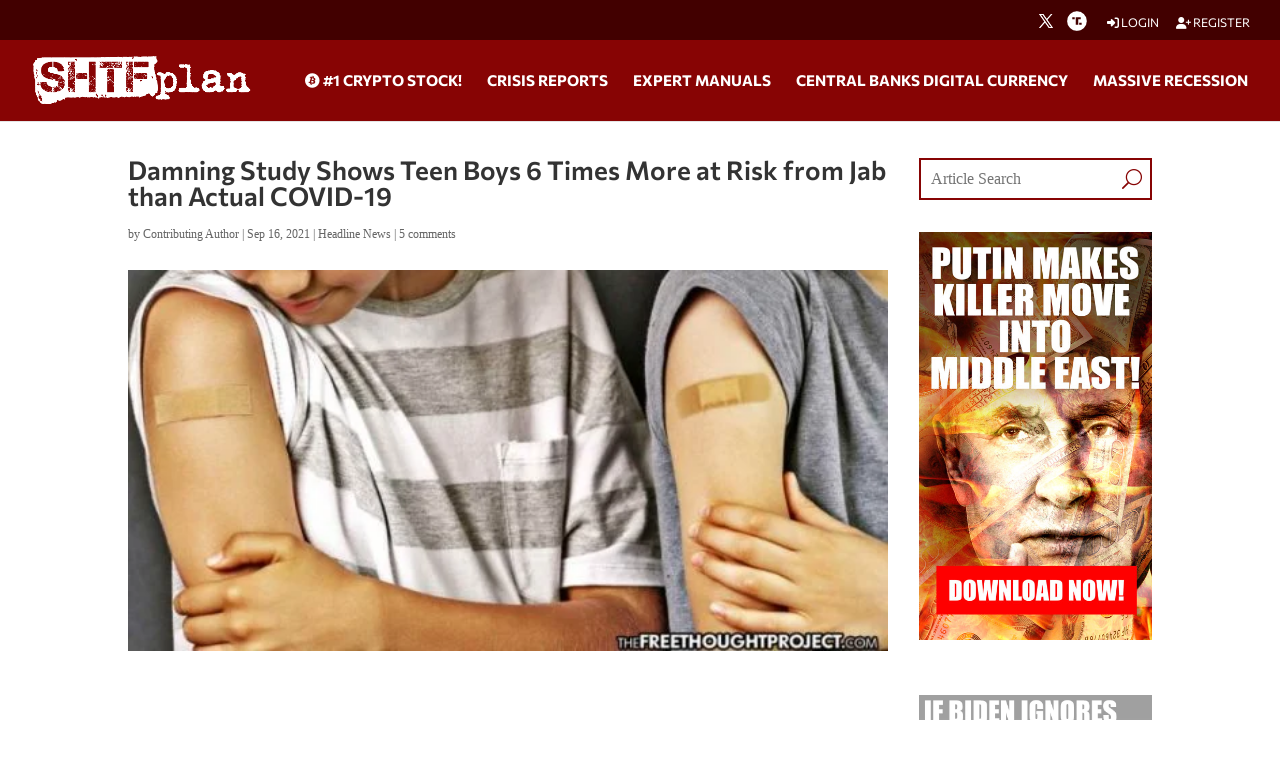

--- FILE ---
content_type: text/html; charset=utf-8
request_url: https://www.google.com/recaptcha/api2/anchor?ar=1&k=6Lci0tUUAAAAAJoMN56TG3EDJDgaj5sAbl-dz9Dp&co=aHR0cHM6Ly93d3cuc2h0ZnBsYW4uY29tOjQ0Mw..&hl=en&v=N67nZn4AqZkNcbeMu4prBgzg&size=invisible&anchor-ms=20000&execute-ms=30000&cb=24rs4t5i6ap7
body_size: 48731
content:
<!DOCTYPE HTML><html dir="ltr" lang="en"><head><meta http-equiv="Content-Type" content="text/html; charset=UTF-8">
<meta http-equiv="X-UA-Compatible" content="IE=edge">
<title>reCAPTCHA</title>
<style type="text/css">
/* cyrillic-ext */
@font-face {
  font-family: 'Roboto';
  font-style: normal;
  font-weight: 400;
  font-stretch: 100%;
  src: url(//fonts.gstatic.com/s/roboto/v48/KFO7CnqEu92Fr1ME7kSn66aGLdTylUAMa3GUBHMdazTgWw.woff2) format('woff2');
  unicode-range: U+0460-052F, U+1C80-1C8A, U+20B4, U+2DE0-2DFF, U+A640-A69F, U+FE2E-FE2F;
}
/* cyrillic */
@font-face {
  font-family: 'Roboto';
  font-style: normal;
  font-weight: 400;
  font-stretch: 100%;
  src: url(//fonts.gstatic.com/s/roboto/v48/KFO7CnqEu92Fr1ME7kSn66aGLdTylUAMa3iUBHMdazTgWw.woff2) format('woff2');
  unicode-range: U+0301, U+0400-045F, U+0490-0491, U+04B0-04B1, U+2116;
}
/* greek-ext */
@font-face {
  font-family: 'Roboto';
  font-style: normal;
  font-weight: 400;
  font-stretch: 100%;
  src: url(//fonts.gstatic.com/s/roboto/v48/KFO7CnqEu92Fr1ME7kSn66aGLdTylUAMa3CUBHMdazTgWw.woff2) format('woff2');
  unicode-range: U+1F00-1FFF;
}
/* greek */
@font-face {
  font-family: 'Roboto';
  font-style: normal;
  font-weight: 400;
  font-stretch: 100%;
  src: url(//fonts.gstatic.com/s/roboto/v48/KFO7CnqEu92Fr1ME7kSn66aGLdTylUAMa3-UBHMdazTgWw.woff2) format('woff2');
  unicode-range: U+0370-0377, U+037A-037F, U+0384-038A, U+038C, U+038E-03A1, U+03A3-03FF;
}
/* math */
@font-face {
  font-family: 'Roboto';
  font-style: normal;
  font-weight: 400;
  font-stretch: 100%;
  src: url(//fonts.gstatic.com/s/roboto/v48/KFO7CnqEu92Fr1ME7kSn66aGLdTylUAMawCUBHMdazTgWw.woff2) format('woff2');
  unicode-range: U+0302-0303, U+0305, U+0307-0308, U+0310, U+0312, U+0315, U+031A, U+0326-0327, U+032C, U+032F-0330, U+0332-0333, U+0338, U+033A, U+0346, U+034D, U+0391-03A1, U+03A3-03A9, U+03B1-03C9, U+03D1, U+03D5-03D6, U+03F0-03F1, U+03F4-03F5, U+2016-2017, U+2034-2038, U+203C, U+2040, U+2043, U+2047, U+2050, U+2057, U+205F, U+2070-2071, U+2074-208E, U+2090-209C, U+20D0-20DC, U+20E1, U+20E5-20EF, U+2100-2112, U+2114-2115, U+2117-2121, U+2123-214F, U+2190, U+2192, U+2194-21AE, U+21B0-21E5, U+21F1-21F2, U+21F4-2211, U+2213-2214, U+2216-22FF, U+2308-230B, U+2310, U+2319, U+231C-2321, U+2336-237A, U+237C, U+2395, U+239B-23B7, U+23D0, U+23DC-23E1, U+2474-2475, U+25AF, U+25B3, U+25B7, U+25BD, U+25C1, U+25CA, U+25CC, U+25FB, U+266D-266F, U+27C0-27FF, U+2900-2AFF, U+2B0E-2B11, U+2B30-2B4C, U+2BFE, U+3030, U+FF5B, U+FF5D, U+1D400-1D7FF, U+1EE00-1EEFF;
}
/* symbols */
@font-face {
  font-family: 'Roboto';
  font-style: normal;
  font-weight: 400;
  font-stretch: 100%;
  src: url(//fonts.gstatic.com/s/roboto/v48/KFO7CnqEu92Fr1ME7kSn66aGLdTylUAMaxKUBHMdazTgWw.woff2) format('woff2');
  unicode-range: U+0001-000C, U+000E-001F, U+007F-009F, U+20DD-20E0, U+20E2-20E4, U+2150-218F, U+2190, U+2192, U+2194-2199, U+21AF, U+21E6-21F0, U+21F3, U+2218-2219, U+2299, U+22C4-22C6, U+2300-243F, U+2440-244A, U+2460-24FF, U+25A0-27BF, U+2800-28FF, U+2921-2922, U+2981, U+29BF, U+29EB, U+2B00-2BFF, U+4DC0-4DFF, U+FFF9-FFFB, U+10140-1018E, U+10190-1019C, U+101A0, U+101D0-101FD, U+102E0-102FB, U+10E60-10E7E, U+1D2C0-1D2D3, U+1D2E0-1D37F, U+1F000-1F0FF, U+1F100-1F1AD, U+1F1E6-1F1FF, U+1F30D-1F30F, U+1F315, U+1F31C, U+1F31E, U+1F320-1F32C, U+1F336, U+1F378, U+1F37D, U+1F382, U+1F393-1F39F, U+1F3A7-1F3A8, U+1F3AC-1F3AF, U+1F3C2, U+1F3C4-1F3C6, U+1F3CA-1F3CE, U+1F3D4-1F3E0, U+1F3ED, U+1F3F1-1F3F3, U+1F3F5-1F3F7, U+1F408, U+1F415, U+1F41F, U+1F426, U+1F43F, U+1F441-1F442, U+1F444, U+1F446-1F449, U+1F44C-1F44E, U+1F453, U+1F46A, U+1F47D, U+1F4A3, U+1F4B0, U+1F4B3, U+1F4B9, U+1F4BB, U+1F4BF, U+1F4C8-1F4CB, U+1F4D6, U+1F4DA, U+1F4DF, U+1F4E3-1F4E6, U+1F4EA-1F4ED, U+1F4F7, U+1F4F9-1F4FB, U+1F4FD-1F4FE, U+1F503, U+1F507-1F50B, U+1F50D, U+1F512-1F513, U+1F53E-1F54A, U+1F54F-1F5FA, U+1F610, U+1F650-1F67F, U+1F687, U+1F68D, U+1F691, U+1F694, U+1F698, U+1F6AD, U+1F6B2, U+1F6B9-1F6BA, U+1F6BC, U+1F6C6-1F6CF, U+1F6D3-1F6D7, U+1F6E0-1F6EA, U+1F6F0-1F6F3, U+1F6F7-1F6FC, U+1F700-1F7FF, U+1F800-1F80B, U+1F810-1F847, U+1F850-1F859, U+1F860-1F887, U+1F890-1F8AD, U+1F8B0-1F8BB, U+1F8C0-1F8C1, U+1F900-1F90B, U+1F93B, U+1F946, U+1F984, U+1F996, U+1F9E9, U+1FA00-1FA6F, U+1FA70-1FA7C, U+1FA80-1FA89, U+1FA8F-1FAC6, U+1FACE-1FADC, U+1FADF-1FAE9, U+1FAF0-1FAF8, U+1FB00-1FBFF;
}
/* vietnamese */
@font-face {
  font-family: 'Roboto';
  font-style: normal;
  font-weight: 400;
  font-stretch: 100%;
  src: url(//fonts.gstatic.com/s/roboto/v48/KFO7CnqEu92Fr1ME7kSn66aGLdTylUAMa3OUBHMdazTgWw.woff2) format('woff2');
  unicode-range: U+0102-0103, U+0110-0111, U+0128-0129, U+0168-0169, U+01A0-01A1, U+01AF-01B0, U+0300-0301, U+0303-0304, U+0308-0309, U+0323, U+0329, U+1EA0-1EF9, U+20AB;
}
/* latin-ext */
@font-face {
  font-family: 'Roboto';
  font-style: normal;
  font-weight: 400;
  font-stretch: 100%;
  src: url(//fonts.gstatic.com/s/roboto/v48/KFO7CnqEu92Fr1ME7kSn66aGLdTylUAMa3KUBHMdazTgWw.woff2) format('woff2');
  unicode-range: U+0100-02BA, U+02BD-02C5, U+02C7-02CC, U+02CE-02D7, U+02DD-02FF, U+0304, U+0308, U+0329, U+1D00-1DBF, U+1E00-1E9F, U+1EF2-1EFF, U+2020, U+20A0-20AB, U+20AD-20C0, U+2113, U+2C60-2C7F, U+A720-A7FF;
}
/* latin */
@font-face {
  font-family: 'Roboto';
  font-style: normal;
  font-weight: 400;
  font-stretch: 100%;
  src: url(//fonts.gstatic.com/s/roboto/v48/KFO7CnqEu92Fr1ME7kSn66aGLdTylUAMa3yUBHMdazQ.woff2) format('woff2');
  unicode-range: U+0000-00FF, U+0131, U+0152-0153, U+02BB-02BC, U+02C6, U+02DA, U+02DC, U+0304, U+0308, U+0329, U+2000-206F, U+20AC, U+2122, U+2191, U+2193, U+2212, U+2215, U+FEFF, U+FFFD;
}
/* cyrillic-ext */
@font-face {
  font-family: 'Roboto';
  font-style: normal;
  font-weight: 500;
  font-stretch: 100%;
  src: url(//fonts.gstatic.com/s/roboto/v48/KFO7CnqEu92Fr1ME7kSn66aGLdTylUAMa3GUBHMdazTgWw.woff2) format('woff2');
  unicode-range: U+0460-052F, U+1C80-1C8A, U+20B4, U+2DE0-2DFF, U+A640-A69F, U+FE2E-FE2F;
}
/* cyrillic */
@font-face {
  font-family: 'Roboto';
  font-style: normal;
  font-weight: 500;
  font-stretch: 100%;
  src: url(//fonts.gstatic.com/s/roboto/v48/KFO7CnqEu92Fr1ME7kSn66aGLdTylUAMa3iUBHMdazTgWw.woff2) format('woff2');
  unicode-range: U+0301, U+0400-045F, U+0490-0491, U+04B0-04B1, U+2116;
}
/* greek-ext */
@font-face {
  font-family: 'Roboto';
  font-style: normal;
  font-weight: 500;
  font-stretch: 100%;
  src: url(//fonts.gstatic.com/s/roboto/v48/KFO7CnqEu92Fr1ME7kSn66aGLdTylUAMa3CUBHMdazTgWw.woff2) format('woff2');
  unicode-range: U+1F00-1FFF;
}
/* greek */
@font-face {
  font-family: 'Roboto';
  font-style: normal;
  font-weight: 500;
  font-stretch: 100%;
  src: url(//fonts.gstatic.com/s/roboto/v48/KFO7CnqEu92Fr1ME7kSn66aGLdTylUAMa3-UBHMdazTgWw.woff2) format('woff2');
  unicode-range: U+0370-0377, U+037A-037F, U+0384-038A, U+038C, U+038E-03A1, U+03A3-03FF;
}
/* math */
@font-face {
  font-family: 'Roboto';
  font-style: normal;
  font-weight: 500;
  font-stretch: 100%;
  src: url(//fonts.gstatic.com/s/roboto/v48/KFO7CnqEu92Fr1ME7kSn66aGLdTylUAMawCUBHMdazTgWw.woff2) format('woff2');
  unicode-range: U+0302-0303, U+0305, U+0307-0308, U+0310, U+0312, U+0315, U+031A, U+0326-0327, U+032C, U+032F-0330, U+0332-0333, U+0338, U+033A, U+0346, U+034D, U+0391-03A1, U+03A3-03A9, U+03B1-03C9, U+03D1, U+03D5-03D6, U+03F0-03F1, U+03F4-03F5, U+2016-2017, U+2034-2038, U+203C, U+2040, U+2043, U+2047, U+2050, U+2057, U+205F, U+2070-2071, U+2074-208E, U+2090-209C, U+20D0-20DC, U+20E1, U+20E5-20EF, U+2100-2112, U+2114-2115, U+2117-2121, U+2123-214F, U+2190, U+2192, U+2194-21AE, U+21B0-21E5, U+21F1-21F2, U+21F4-2211, U+2213-2214, U+2216-22FF, U+2308-230B, U+2310, U+2319, U+231C-2321, U+2336-237A, U+237C, U+2395, U+239B-23B7, U+23D0, U+23DC-23E1, U+2474-2475, U+25AF, U+25B3, U+25B7, U+25BD, U+25C1, U+25CA, U+25CC, U+25FB, U+266D-266F, U+27C0-27FF, U+2900-2AFF, U+2B0E-2B11, U+2B30-2B4C, U+2BFE, U+3030, U+FF5B, U+FF5D, U+1D400-1D7FF, U+1EE00-1EEFF;
}
/* symbols */
@font-face {
  font-family: 'Roboto';
  font-style: normal;
  font-weight: 500;
  font-stretch: 100%;
  src: url(//fonts.gstatic.com/s/roboto/v48/KFO7CnqEu92Fr1ME7kSn66aGLdTylUAMaxKUBHMdazTgWw.woff2) format('woff2');
  unicode-range: U+0001-000C, U+000E-001F, U+007F-009F, U+20DD-20E0, U+20E2-20E4, U+2150-218F, U+2190, U+2192, U+2194-2199, U+21AF, U+21E6-21F0, U+21F3, U+2218-2219, U+2299, U+22C4-22C6, U+2300-243F, U+2440-244A, U+2460-24FF, U+25A0-27BF, U+2800-28FF, U+2921-2922, U+2981, U+29BF, U+29EB, U+2B00-2BFF, U+4DC0-4DFF, U+FFF9-FFFB, U+10140-1018E, U+10190-1019C, U+101A0, U+101D0-101FD, U+102E0-102FB, U+10E60-10E7E, U+1D2C0-1D2D3, U+1D2E0-1D37F, U+1F000-1F0FF, U+1F100-1F1AD, U+1F1E6-1F1FF, U+1F30D-1F30F, U+1F315, U+1F31C, U+1F31E, U+1F320-1F32C, U+1F336, U+1F378, U+1F37D, U+1F382, U+1F393-1F39F, U+1F3A7-1F3A8, U+1F3AC-1F3AF, U+1F3C2, U+1F3C4-1F3C6, U+1F3CA-1F3CE, U+1F3D4-1F3E0, U+1F3ED, U+1F3F1-1F3F3, U+1F3F5-1F3F7, U+1F408, U+1F415, U+1F41F, U+1F426, U+1F43F, U+1F441-1F442, U+1F444, U+1F446-1F449, U+1F44C-1F44E, U+1F453, U+1F46A, U+1F47D, U+1F4A3, U+1F4B0, U+1F4B3, U+1F4B9, U+1F4BB, U+1F4BF, U+1F4C8-1F4CB, U+1F4D6, U+1F4DA, U+1F4DF, U+1F4E3-1F4E6, U+1F4EA-1F4ED, U+1F4F7, U+1F4F9-1F4FB, U+1F4FD-1F4FE, U+1F503, U+1F507-1F50B, U+1F50D, U+1F512-1F513, U+1F53E-1F54A, U+1F54F-1F5FA, U+1F610, U+1F650-1F67F, U+1F687, U+1F68D, U+1F691, U+1F694, U+1F698, U+1F6AD, U+1F6B2, U+1F6B9-1F6BA, U+1F6BC, U+1F6C6-1F6CF, U+1F6D3-1F6D7, U+1F6E0-1F6EA, U+1F6F0-1F6F3, U+1F6F7-1F6FC, U+1F700-1F7FF, U+1F800-1F80B, U+1F810-1F847, U+1F850-1F859, U+1F860-1F887, U+1F890-1F8AD, U+1F8B0-1F8BB, U+1F8C0-1F8C1, U+1F900-1F90B, U+1F93B, U+1F946, U+1F984, U+1F996, U+1F9E9, U+1FA00-1FA6F, U+1FA70-1FA7C, U+1FA80-1FA89, U+1FA8F-1FAC6, U+1FACE-1FADC, U+1FADF-1FAE9, U+1FAF0-1FAF8, U+1FB00-1FBFF;
}
/* vietnamese */
@font-face {
  font-family: 'Roboto';
  font-style: normal;
  font-weight: 500;
  font-stretch: 100%;
  src: url(//fonts.gstatic.com/s/roboto/v48/KFO7CnqEu92Fr1ME7kSn66aGLdTylUAMa3OUBHMdazTgWw.woff2) format('woff2');
  unicode-range: U+0102-0103, U+0110-0111, U+0128-0129, U+0168-0169, U+01A0-01A1, U+01AF-01B0, U+0300-0301, U+0303-0304, U+0308-0309, U+0323, U+0329, U+1EA0-1EF9, U+20AB;
}
/* latin-ext */
@font-face {
  font-family: 'Roboto';
  font-style: normal;
  font-weight: 500;
  font-stretch: 100%;
  src: url(//fonts.gstatic.com/s/roboto/v48/KFO7CnqEu92Fr1ME7kSn66aGLdTylUAMa3KUBHMdazTgWw.woff2) format('woff2');
  unicode-range: U+0100-02BA, U+02BD-02C5, U+02C7-02CC, U+02CE-02D7, U+02DD-02FF, U+0304, U+0308, U+0329, U+1D00-1DBF, U+1E00-1E9F, U+1EF2-1EFF, U+2020, U+20A0-20AB, U+20AD-20C0, U+2113, U+2C60-2C7F, U+A720-A7FF;
}
/* latin */
@font-face {
  font-family: 'Roboto';
  font-style: normal;
  font-weight: 500;
  font-stretch: 100%;
  src: url(//fonts.gstatic.com/s/roboto/v48/KFO7CnqEu92Fr1ME7kSn66aGLdTylUAMa3yUBHMdazQ.woff2) format('woff2');
  unicode-range: U+0000-00FF, U+0131, U+0152-0153, U+02BB-02BC, U+02C6, U+02DA, U+02DC, U+0304, U+0308, U+0329, U+2000-206F, U+20AC, U+2122, U+2191, U+2193, U+2212, U+2215, U+FEFF, U+FFFD;
}
/* cyrillic-ext */
@font-face {
  font-family: 'Roboto';
  font-style: normal;
  font-weight: 900;
  font-stretch: 100%;
  src: url(//fonts.gstatic.com/s/roboto/v48/KFO7CnqEu92Fr1ME7kSn66aGLdTylUAMa3GUBHMdazTgWw.woff2) format('woff2');
  unicode-range: U+0460-052F, U+1C80-1C8A, U+20B4, U+2DE0-2DFF, U+A640-A69F, U+FE2E-FE2F;
}
/* cyrillic */
@font-face {
  font-family: 'Roboto';
  font-style: normal;
  font-weight: 900;
  font-stretch: 100%;
  src: url(//fonts.gstatic.com/s/roboto/v48/KFO7CnqEu92Fr1ME7kSn66aGLdTylUAMa3iUBHMdazTgWw.woff2) format('woff2');
  unicode-range: U+0301, U+0400-045F, U+0490-0491, U+04B0-04B1, U+2116;
}
/* greek-ext */
@font-face {
  font-family: 'Roboto';
  font-style: normal;
  font-weight: 900;
  font-stretch: 100%;
  src: url(//fonts.gstatic.com/s/roboto/v48/KFO7CnqEu92Fr1ME7kSn66aGLdTylUAMa3CUBHMdazTgWw.woff2) format('woff2');
  unicode-range: U+1F00-1FFF;
}
/* greek */
@font-face {
  font-family: 'Roboto';
  font-style: normal;
  font-weight: 900;
  font-stretch: 100%;
  src: url(//fonts.gstatic.com/s/roboto/v48/KFO7CnqEu92Fr1ME7kSn66aGLdTylUAMa3-UBHMdazTgWw.woff2) format('woff2');
  unicode-range: U+0370-0377, U+037A-037F, U+0384-038A, U+038C, U+038E-03A1, U+03A3-03FF;
}
/* math */
@font-face {
  font-family: 'Roboto';
  font-style: normal;
  font-weight: 900;
  font-stretch: 100%;
  src: url(//fonts.gstatic.com/s/roboto/v48/KFO7CnqEu92Fr1ME7kSn66aGLdTylUAMawCUBHMdazTgWw.woff2) format('woff2');
  unicode-range: U+0302-0303, U+0305, U+0307-0308, U+0310, U+0312, U+0315, U+031A, U+0326-0327, U+032C, U+032F-0330, U+0332-0333, U+0338, U+033A, U+0346, U+034D, U+0391-03A1, U+03A3-03A9, U+03B1-03C9, U+03D1, U+03D5-03D6, U+03F0-03F1, U+03F4-03F5, U+2016-2017, U+2034-2038, U+203C, U+2040, U+2043, U+2047, U+2050, U+2057, U+205F, U+2070-2071, U+2074-208E, U+2090-209C, U+20D0-20DC, U+20E1, U+20E5-20EF, U+2100-2112, U+2114-2115, U+2117-2121, U+2123-214F, U+2190, U+2192, U+2194-21AE, U+21B0-21E5, U+21F1-21F2, U+21F4-2211, U+2213-2214, U+2216-22FF, U+2308-230B, U+2310, U+2319, U+231C-2321, U+2336-237A, U+237C, U+2395, U+239B-23B7, U+23D0, U+23DC-23E1, U+2474-2475, U+25AF, U+25B3, U+25B7, U+25BD, U+25C1, U+25CA, U+25CC, U+25FB, U+266D-266F, U+27C0-27FF, U+2900-2AFF, U+2B0E-2B11, U+2B30-2B4C, U+2BFE, U+3030, U+FF5B, U+FF5D, U+1D400-1D7FF, U+1EE00-1EEFF;
}
/* symbols */
@font-face {
  font-family: 'Roboto';
  font-style: normal;
  font-weight: 900;
  font-stretch: 100%;
  src: url(//fonts.gstatic.com/s/roboto/v48/KFO7CnqEu92Fr1ME7kSn66aGLdTylUAMaxKUBHMdazTgWw.woff2) format('woff2');
  unicode-range: U+0001-000C, U+000E-001F, U+007F-009F, U+20DD-20E0, U+20E2-20E4, U+2150-218F, U+2190, U+2192, U+2194-2199, U+21AF, U+21E6-21F0, U+21F3, U+2218-2219, U+2299, U+22C4-22C6, U+2300-243F, U+2440-244A, U+2460-24FF, U+25A0-27BF, U+2800-28FF, U+2921-2922, U+2981, U+29BF, U+29EB, U+2B00-2BFF, U+4DC0-4DFF, U+FFF9-FFFB, U+10140-1018E, U+10190-1019C, U+101A0, U+101D0-101FD, U+102E0-102FB, U+10E60-10E7E, U+1D2C0-1D2D3, U+1D2E0-1D37F, U+1F000-1F0FF, U+1F100-1F1AD, U+1F1E6-1F1FF, U+1F30D-1F30F, U+1F315, U+1F31C, U+1F31E, U+1F320-1F32C, U+1F336, U+1F378, U+1F37D, U+1F382, U+1F393-1F39F, U+1F3A7-1F3A8, U+1F3AC-1F3AF, U+1F3C2, U+1F3C4-1F3C6, U+1F3CA-1F3CE, U+1F3D4-1F3E0, U+1F3ED, U+1F3F1-1F3F3, U+1F3F5-1F3F7, U+1F408, U+1F415, U+1F41F, U+1F426, U+1F43F, U+1F441-1F442, U+1F444, U+1F446-1F449, U+1F44C-1F44E, U+1F453, U+1F46A, U+1F47D, U+1F4A3, U+1F4B0, U+1F4B3, U+1F4B9, U+1F4BB, U+1F4BF, U+1F4C8-1F4CB, U+1F4D6, U+1F4DA, U+1F4DF, U+1F4E3-1F4E6, U+1F4EA-1F4ED, U+1F4F7, U+1F4F9-1F4FB, U+1F4FD-1F4FE, U+1F503, U+1F507-1F50B, U+1F50D, U+1F512-1F513, U+1F53E-1F54A, U+1F54F-1F5FA, U+1F610, U+1F650-1F67F, U+1F687, U+1F68D, U+1F691, U+1F694, U+1F698, U+1F6AD, U+1F6B2, U+1F6B9-1F6BA, U+1F6BC, U+1F6C6-1F6CF, U+1F6D3-1F6D7, U+1F6E0-1F6EA, U+1F6F0-1F6F3, U+1F6F7-1F6FC, U+1F700-1F7FF, U+1F800-1F80B, U+1F810-1F847, U+1F850-1F859, U+1F860-1F887, U+1F890-1F8AD, U+1F8B0-1F8BB, U+1F8C0-1F8C1, U+1F900-1F90B, U+1F93B, U+1F946, U+1F984, U+1F996, U+1F9E9, U+1FA00-1FA6F, U+1FA70-1FA7C, U+1FA80-1FA89, U+1FA8F-1FAC6, U+1FACE-1FADC, U+1FADF-1FAE9, U+1FAF0-1FAF8, U+1FB00-1FBFF;
}
/* vietnamese */
@font-face {
  font-family: 'Roboto';
  font-style: normal;
  font-weight: 900;
  font-stretch: 100%;
  src: url(//fonts.gstatic.com/s/roboto/v48/KFO7CnqEu92Fr1ME7kSn66aGLdTylUAMa3OUBHMdazTgWw.woff2) format('woff2');
  unicode-range: U+0102-0103, U+0110-0111, U+0128-0129, U+0168-0169, U+01A0-01A1, U+01AF-01B0, U+0300-0301, U+0303-0304, U+0308-0309, U+0323, U+0329, U+1EA0-1EF9, U+20AB;
}
/* latin-ext */
@font-face {
  font-family: 'Roboto';
  font-style: normal;
  font-weight: 900;
  font-stretch: 100%;
  src: url(//fonts.gstatic.com/s/roboto/v48/KFO7CnqEu92Fr1ME7kSn66aGLdTylUAMa3KUBHMdazTgWw.woff2) format('woff2');
  unicode-range: U+0100-02BA, U+02BD-02C5, U+02C7-02CC, U+02CE-02D7, U+02DD-02FF, U+0304, U+0308, U+0329, U+1D00-1DBF, U+1E00-1E9F, U+1EF2-1EFF, U+2020, U+20A0-20AB, U+20AD-20C0, U+2113, U+2C60-2C7F, U+A720-A7FF;
}
/* latin */
@font-face {
  font-family: 'Roboto';
  font-style: normal;
  font-weight: 900;
  font-stretch: 100%;
  src: url(//fonts.gstatic.com/s/roboto/v48/KFO7CnqEu92Fr1ME7kSn66aGLdTylUAMa3yUBHMdazQ.woff2) format('woff2');
  unicode-range: U+0000-00FF, U+0131, U+0152-0153, U+02BB-02BC, U+02C6, U+02DA, U+02DC, U+0304, U+0308, U+0329, U+2000-206F, U+20AC, U+2122, U+2191, U+2193, U+2212, U+2215, U+FEFF, U+FFFD;
}

</style>
<link rel="stylesheet" type="text/css" href="https://www.gstatic.com/recaptcha/releases/N67nZn4AqZkNcbeMu4prBgzg/styles__ltr.css">
<script nonce="YIdMGk4pCMb0TP8MxQG7dg" type="text/javascript">window['__recaptcha_api'] = 'https://www.google.com/recaptcha/api2/';</script>
<script type="text/javascript" src="https://www.gstatic.com/recaptcha/releases/N67nZn4AqZkNcbeMu4prBgzg/recaptcha__en.js" nonce="YIdMGk4pCMb0TP8MxQG7dg">
      
    </script></head>
<body><div id="rc-anchor-alert" class="rc-anchor-alert"></div>
<input type="hidden" id="recaptcha-token" value="[base64]">
<script type="text/javascript" nonce="YIdMGk4pCMb0TP8MxQG7dg">
      recaptcha.anchor.Main.init("[\x22ainput\x22,[\x22bgdata\x22,\x22\x22,\[base64]/[base64]/MjU1Ong/[base64]/[base64]/[base64]/[base64]/[base64]/[base64]/[base64]/[base64]/[base64]/[base64]/[base64]/[base64]/[base64]/[base64]/[base64]\\u003d\x22,\[base64]\\u003d\\u003d\x22,\x22wqrCh13CsCIiSwlnwooaFmsLwpbClsKywqdYw7h0w57DisK0wqE2w5sSwp/[base64]/[base64]/w5vCpcO+asKfwqXDtXjDsjrDjMOGUsKjPMKkOABWw4LDlGfDjMOECMOtT8KPIyUWaMOOSsOmahfDnSNhXsK4w43DocOsw7HCgn0cw64Rw4A/w5NiwofClTbDvSMRw5vDpC/Cn8O+TxI+w418w7YHwqUyN8KwwrwSH8KrwqfCusKVRMKqSD5Dw6DCnMKhPBJSEm/CqMK+w7jCnijDqRzCrcKQMRzDj8ODw7rCqBIUTsOywrAtfEkNcMOvwrXDlRzDoF0JwoRZXMKcQjVnwrvDssO1WWUwfQrDtsKaLULClSLCv8KldsOUa2Unwo5zSMKcwqXCvQt+L8OdE8KxPm/CusKkwr9fw7LDrUbDjMKFwq4zWg8Tw6bDgMKPwo00w714PsO6ZRlTwqzDqcKqMnnDoCLCgQhyTMOOw5xCI8OqD1dPw7/[base64]/CnMKqEcOXHzMTF8OSKVEEZMKEw4jCkC7Ci8O9wofCvMOqJBTDrxgdX8OhKCXCvcOmFcOjTlHCkcOEf8O8JMKqwrPDuDUTw5o+wojDj8OOwo1FUDLDqsOHw5oQOT1aw7ttOMOAMjrDgcK/HVNXw53Crlg5HMO4V1rDucO9w43CuS/[base64]/[base64]/ClcO2DMO+wqrCpcKBw6TDqC0iw67ClcKYwoUbw47CoD7CqMOmwprCrMKMwoEoNwPCuFZWfMOITsKQXcKoBsOYa8OZw7xsIiXDtsKIcsOwYQdCJcKqw4wUw4nCoMK2wpQew5nDn8O0w5nDrmFKXBBEQhpbIRvDvcOrw7bCmMOeSBB2IBfCqsKYDFd/w4t/[base64]/DpkpqClnCkw9/wo1Uwr/DrGxMwq0xFDlxw5EBwr7DtMKVw7bDhSxIwpADGcKSw4gEGMKuw6DCosKPZ8Kuw5wnVR02w6DDp8KtUzHDgMKww65gw7/DuGYGw7IWb8KQw7HCiMK1O8OFKQ/Dj1Z4FWHCpMKdI1zDhHLDhcKsworDk8ORw5FMamfCl0fChnIhwqJoUcKPKcKYJUHCrMOgwrgsw7VHaFHDsFLCjcKKSA83El8XBErDh8Kyw5EEwonDs8KLwolzHC8GbGUWecKmUMOkwp8qccKaw6Y+wpBnw5/DqxXDvBjCrMKhVGAnw6LCtCpWwoHDjcKTw5RMw7RcFcKew7gVEcOcw4AEw5DDhMOia8Kewo/DtMOJQMOMSsKBCMOaaArCnDLDtAJKw5fCtjt0JF/ChcKVJMOlw5I/wpA7dsOvwqrDsMK2eCDCrCp5w7XDnxzDtGAEwpZ3w5PCkwwAbg84w4TDkkZOwoPDv8K3w50IwrsUw4DCh8KGNCo6LA/DhGxhecOZPMOcdlTCi8OMY2dkw4HDvMOqw6vCgFvDv8KBQ3BOwpd3wrfDskTDlMOew4PCpcK3w7zDnMKlw69zasKMGUlvwoMdfXppw6MKwpvCjsO/w4VTJ8K3bsOdLMKEORTCjA3Ds0QiwpnCssObPQIYbznDmygbeWPCn8KGQ0vDhifDhlfCt1Acw51aSBnCrcOFf8Kiw7/[base64]/[base64]/DqTx/w6/CisKfwpTCi8OsesKDZ2VYRAkFwqQCwr1Qw4V3wonDs33Ds0/DmBtzw4LDr3Amw4UrSFJZw4/Coj7DqcKQIDNWA0vDh3HCq8KIEFLCk8Odw4ZICzYYwrcDd8KFDcKzwq9+w7JpZMOBd8K8wrt1wp/[base64]/Dp3vCiMOlR00awrAnw58ufcOKeFJpw6HCvFnCjcKFNGLDhFfCvT5TwozDkw7Co8KswoLCrxZtTcO/dcK4w61lZMOpw78QfcKJwo/[base64]/[base64]/[base64]/DisKLGA3Csi3Cr35SIsOiwqPCk0/DukwdO0bDokXDjcKbwrETHVEEQsOFRcKVwqHDpcOLYy7DoQPDh8OAHMOywr3Cg8KRXnrDt3/[base64]/wp/DjX4UNFAnw6PCkRjCtFglw60LGR11woVYYMOwwqIPwqjCksOCHMKnGWFnZHrCrsODLgMEccKLwrwYCcO7w6/[base64]/Di8KnAi/Dt3w6wpjDusOlwowYw7/ChsOgwrjCiTjCjml+e2bCiAYrD8OUSsOjw4xLS8KSGcKwP2YDwq7CtsOUREzCvMK0wp8FFV/DvcO1w6ZbwrsrI8OzOsKKChzCqA4/[base64]/[base64]/TXxtw5HCssOzZU/[base64]/ADE9wrA/[base64]/[base64]/ChcK1w43Du2TDtWIGw77ChcO7wosQw7nCj8OdfsKeIMKBw6LCs8O2FD4TLELCp8OyDsOuwoYjLcKuKm/[base64]/DtcOPEsKtG3HDmsOwwoR7w6rDi8OGCMKJwopQw4A7BTMqwrBZMHjCgynDpSPCjG3CtwjChnw5w5jCiC/Cq8OGw47CmXzCj8KjbwcuwrZww5U/wr/DhcO0XD9PwoZowoVYdsOMUMO5R8Owem90Y8K8MDTCiMKNesKtVD1awpPDjsOTw6/DpsKaME4uw74IFjXDoB3Dt8O/ScKWwo3DgGXDucOGwrZjwrsIw79OwpR+w4bCtCZBw4k/bzZawpnDqsKbw6HDv8KPwrXDgsKZw44zGn95FMOWw4I1VRNXPTpGF1PDmMKwwoAuCcK3wp4LQsKyYmHDiDDDtsKxwrvDn1Qpw4PCpClyNMKLw5vDq2k/X8OvY3bDksKxw47DtcK0LcKMI8OHwrzClBjDrCZiHRPDucKxFsKiwpnCt03Dr8Kfw5BAw6TCn0/CuWnCkMO3csO9w6Unf8OQw7LDkcONw4BxwovDvk7ClgVtRhMrCHU/T8ORTlHCpgzDicOMwq7DpsOXw4U+wrPCqSZ1w71swprCmMODTx0fR8KrWMOYH8OKwpXDscKdw7zCi2DCkj1GGsOxCMKrVsKeFcOUw6LDnzc4wqXCg3xBwqwzw4smw4zDgsO4wpzDo1/DvHPCh8KYB3XDqHzCrsOnNSNjw7U5w7fDhcO/w7wcJAHCocOhCG0hTloXHMOdwpN0wpRsCBJDw61Qwq/Cn8OLw5fDqsOgwrJAScKUw5dTw4XDp8OBwqRZacOyAgLDqMOMwoVtN8KZw4zCpsOEc8KFw45qw6wCw7pxw4fDo8Kdw4N5wpfClmXCjWR+w5fCvR7CvBd6TznCk1fDsMO/wonCmXTCnMKtw6HCuXHDpsO+XcOiw6zCi8OhRBBnwoLDnsO3RmDDrEtvwqbDqQRbwp5WCirDrBhBwqoILDTDki/DilXCm0FVNGESO8OXwo5vWcKTTirDu8O0w47DtMOXEcKvOsK5w6DCniLDrcKeNlk4wrvCrH3DssOMT8OIAsOHwrHDj8KfLsOOw4XCpMOQc8OVw4XCv8KWwqzCn8ORWyB0w4/DnEDDlcKnw4FWScKCw4oSWMOcB8O7MDfCscOwNMKsbMObwpcQXMKAwpLDnGRYwrMZFG8SC8OxVxPCoV9XAsOCW8K5w4nDoy/Ch2HDvmcHw6zClWcuwo3DoDgwFiPDosOew4sPw6FLFRLCoWIawpXCnV4RLHrDhcOkw7HDhS1pQ8Kfwp87wobChMKVwqPDkcO+H8KIwpM2JMO+U8KlYsOtDHEOwo3CocK/dMKRTwVdKsOBBhHDr8OLw5QFYinCkEzCjQnDpcODw7nDp1rCpQrCo8KVwpUnw7ACwr0jwoHDp8K7wqHCqyxQwqF2SEjDrcKFwqhQXXAneztpUnrDtcKLVjYRBgRtZcOfN8KNBsK1cU/[base64]/Cvi4qXMKtw7luwoYSWMKTwqDCiCPDhTzCkMK4w6nCryV8eWgfwqHCrSVow73CuQ/DnlPDikwiwr9Be8KKwoMqwpxdw58fHcK4wpHCrMKQw4FZYH7Dg8OUBwsaJ8KnT8OlbivDrsO+DcKvAnNBO8KaVDjCo8OUw5LDkcOKJi7DiMOTw6nDm8K6DzoXwo7Cp2DCtWI/w4EKGsKHw4oxw7kmZsKOwrPCtCPCoyclwqjCg8KLQSzDrsOJw6kSIcOtOCbDi0DDhcKjw4HDlBjCo8KMeCjDlDvDiz03bcOMw4Etw6w2w54/wp5nwrJ4PnhuIQFGMcKKwr/Di8OoLAnCpz/CtMKlw5l2wrfDlMKmBT/Cl0Z9RcODLcOqDhjDmAQPG8OLCjPCqg3Dn3UEwo5KRk/DhwFNw5oUXgzDmGvDqcKQY1DDkHPDpmLDqcOHLnQgF3EnwohawpETwp9bd1xNw6rDscKVw5fDtmMewpQewrvDpsOew5Itw6XDucOZVVEhwrYKYQgAw7TCgVJGWsOEwobCmFR3QkfCgU5Pw6/DlWBhw7nDusOQIB06BTrDsGDCizRMNBN+w5YjwoQ0QcKYw6zCpcKqG2UcwqZ+ZDjCr8OdwolrwqlXwoTCp0zDtcOqRR/CrmR9W8O7RD3DhDMtZ8Kyw6NJK39oU8Kvw6NCOMKuEMOLJVBaIWvCusOGS8ODSWvChcOEMWvCnSTCnw4dw6LDvmoQUMOFwqfDrTojBCg+w5nCvMOtaSksIMOIMsKsw4TCh1vDtMOrZMOPw78Ew5LCj8KiwrrDtAHCmU7DjcOnw4fCohfChmvCsMKzw50/w7thwptCTiMfw6nDh8KXw4M0wrHDssKtXMOuwpF1AMOcw6I/MWHCmVh9w6tnw6giw48+w4/[base64]/[base64]/CqsOZHsKWwoDDhkXDoH/DpXbDgS0lw6oPYsOAw5DClMOiw74WwovDksOhTzR4w4BRWcO7O0R4woA6w4nCokJvS27CkDvCrsKNw7teU8OZwrATw5Atw6jDmsKnLFFVwp/[base64]/DiTXCi8OqwogjdwPCs0BRJHvCrX4xw4XCh0Vfw7jCrsO6aEbClcKzw7vDmhlXEWV9w6VGMnnCvU0wwpbDucK5worDpjjCgcOrSUbCtn7CmlVtO0Icw7AKXcOBEsKdw6/[base64]/[base64]/CjcOdw5/Do8KXw6TCmcKjEUvCssKewr3CuAHCncOOGyvCu8OiwqPCk0nCryhSwrUZw43CssOOG14eC1fDi8KBwqDCp8Ote8OCe8OBcsK4V8KNOcOrdzzDpVF6GcO2wrbChsKnw73Cq1xObsKIwprDlcKmdwp5w5HDmsKjJ3bChVo/CjLCrCwGUsOkcm7CqUgVD3bCg8KTByrDsm9OwpN1MMK+TcKbw6DCosOewqdaw6jCjR/[base64]/ChArDnkLDicKbwpHDjsOOMGDDsTzCnVfDgcO/BcOfVBleVWVKwo/CvxUcw5DDjMOiPsOpw5TDuBRSw6ZfLsKbw7cDZW4fKgTCnlfClGtWRMObw4h0E8O1woYodSbCjDIuw4/[base64]/[base64]/CrsOqw4gsWgTCkcOOXMOgw48Kw5DCp8KfRMKvHX1Iw7MzHQwNwpvCoRTCp0XCjcOuw5gwcSTDo8KWeMK7wrtsJyHDoMKKBMOQwoDCpMOodMK/NAVIUcKdIh4mwpHCh8OQNsOPw51DBMK8ARcjFF5Ww7xHY8K5w73DgUPCrh3DiwMpwp/[base64]/CkMKowp4gw5DCnsKNw7Q3F3gdJ8Ouw6DDoQpXQsO/QjoDIhs4w58NIsK+wqvDtxBZAERtFsOzwqsTwpoywqfCmcOfw5AqS8KfQMKFFQfDgcOhw7BENsKQBgRDZMOlJAHDnz1Aw7taZMOoNcO5w41NYAZOasK6KlPDmwNxADfCqUHDrmVPQsK+w57Cv8OIKzkwwo1kwotEw74IS1QMw7ADwpLCnH/CnMKJJhdrL8OtZyEKwox8ZEUFU3sldlg1T8OkFMO7McOkWTTCkgjCsyh/wrcmbB8SwrDDnsKNw5vDvMKJWlPDpx0Ywr9jwp5BXcKbXXLDslE1McOdLsKmw57DksKtVXF+HMOcB0Njw6DCgVoyMm1Xe25XbVE2KcK/c8KDwqcGK8OVA8OBAcKrDsOTOcO4EMKPHsOcw6gFwrsYEsO1w5xbQAwZEU9bJsKHTTNPSXcwwoTDi8ODw45kw6hEw6E2wpVTLxFzWyPDlcKFw4A9Q1zDvsOWd8KAw67Dt8OYQcKgQjXDjm3CrCM1woHCk8OXUAvDksObaMKywq0uw6LDnnEJwrt2Cn9aw6TDjD/CvcKYNsKFw4TDncOywrHCkjHDv8KebsOQwrIZwqvDqsK9wovCgcKgTsO/RVlwEsKxFQbCtUvDhcKubsOLwrvDqcK/M0UJw5zDn8KUw7Ndw7HCgQHDvcONw6HDiMOKw6LCmcO4w6MOOyYaYRnDvTQzw78uwpNrGVxEJEHDksOBw5bClH7Cs8OuEAzCgwDCmsK/LMOWDGLCj8OcDcKDwqdqCVx4EsK0wrJxw4rCrBBewp/ChMKbH8KWwq8Mw6MfIMONElrCo8K0OcKzKy9pw4/CtMOwLMOmw70CwoNPeRlYw6PDtSgZDsKEJcKyRzE7w50Kw4jCvMOIGcOdw7hqPMOtGcKiQgl5woXCj8KvBsKHS8KnVcOOV8OBY8K2EWcBJsKhwqgDw7HCm8Kuw6BKAwPCg8O8w77CgAB5Fws3wqDCjUYpw5fCpU7DtcK/woRFeQbDpcKzJg7DrsOeXkHClgbCml1raMKrw4/[base64]/[base64]/DpMKRfjPDl1vDosOsccO3PT5Ew4wOwpAMAnXCnVlEwqANwrpVKm0qesOvAsKVUsKBKMKgw5FFw63DjsOiCVDDkCVawqhSK8KDw4LCgUV+VHbDnzjDiEQxw4nChQ0JaMOUOQjDmG/CqRh1YSzDhMOBw4wEVMK9AcK0w5Fmwrwbw5c9CHlVwqLDqMKiw63Cv3lYwoLDlV4WKzNRP8KRwqXCqH3Dqx8iwrLDtjkhR0YKOMOkG1fCpsKfwrnDs8KmY1PDlCNrUsK5w5w5f17CpcKiwqZ1NUosQMOzw53Cmg7DkMO2wpIneh7Dhldcw7cLwqlAAMOvHC/DsxjDnMK/wrwfw65QHRjDs8K+OnbDgcOQwqfCmcKkQHBDLMKAwqjDjlENeBQgwoELB1TDiGnCpzRdUsOBw5wAw7vCoFLDpVzCog3DllDCtx/DqMKmd8KvayY9w5AuMQ1Nw78Aw6EJPsKvMT4ua2hhBS85wrPCk3DDiFrCnsOcwqN/wqYjw4LDocKGw5hRa8ONwoHDh8KXKwzCu0LDq8Kfwr80woguw5QiCX/DtGVVw6cWchjCrcOsIcO6RUXCsksaBcO+wpMTamczPcOcw7nClzgqw5bDkMKfw7XDhcOMGlpfY8KUw7zCt8OeXDrCvMOgw6jCgnfCpcOvwpzCkMKGwppwGj3ClMKZRsOYcD7CrsKJwoTCgCIAwobDr3x7wp/CiygswobCmMKNwpN3w7A5wqHClMKhQMOsw4DDkRdCwowvwpNYwp/[base64]/DmcOEwrAgw67Cq8OdBmXDrmxpwoPDt8OcZU5DdcKCJ2jDtcKMwoBQw6/ClsOzwrsOwrfDlC9DwrJ1wrQiwqwtbz/CtHjCsGfCkWPClsOWTG7CikxpQsKiSTHCosKDw4g/LjRNXXlzEsOLwqPCs8OdFlTDoyENOlIGclbDqTkRfhM/WRsHDMKTLG/[base64]/CjMKlLAgHHSM2L8KowqrCiUfDq3bCimIYwq0iw7nCiMODB8K3AQ/DmHAUe8OXwonCqEJ9dVY5wq3Cv0hmw4VsFmLCujLCh2JBDcOZw4vDncKdw6czHnjDncOOwqbCsMK+FsOeTMOeaMKjw6/DklnDvhDDvMO9GsKiNAfCvwVDAsOywp0TMMO/wpMyMcKtw6hwwplLMMOKwrTDmcKpDSUxw5jDjsKhRRHDt0LCqsOsIiTDih5jD1JTw43CvVPDhDrDnTknW03DhxrDh0wOTCwpw6TDhsOxTGTDo255FhBsVsKmwofDsU15w7MIw68jw717wqPCo8KjMi7DscK5wrAvwrvDiWcSw5t/[base64]/bcOgbMKTw6vCqMKRw4RVEsKNYcKfTiRNEcORw4nDmVfCjFTCjnzDs1ZuQMOXcMOUw6IEw5UBwr42GzfClMO9VQXDnsO3bcKKw4Znw55PP8Kfw5HDrcOYwqzDlC/DgcORw5XCncKYL2nCjHVqfMKJwqvCl8K6wrxNVCQ1EQzDqRphwpbCvRgvw4jChMOZw7LCpsOmwozDm07CrsOdw7DDuV/Cr3XCpsK2Iy19wqBlakrCqMOnw4nCvgbDpVXDp8OTIQ9EwoM+w7cbeQ0tW3UiQh9cOsKvBsOYJ8Kiwo/CiQrCn8OTw59NYgB1e1zCilN4w6PCr8Ohw6HCuWojwoTDnQZDw6fCpih1w7saSsKKwrhyO8Oqw6Y1QT0yw4vDomJRB3ZxZsK6w4J7YygHPcKGRBbDmMKsCkzCjsK4EsObBWfDhMKTw4t3GsKaw6E2worDqGpew6HCvHPCkkHCncKlwofChC5/[base64]/w6IRZ2pzw48NwrJ+YlJIa8KBwplvwpzCtHIKwqDDtTjCg2vConNjwqrCpMKjw7/[base64]/CpsOqFmDCgcODP8KowqXDscKMw4fDh8KUw551w6snw7RWw4LDvg7CtWbDsCnCrsKpw5XDmDdWwqZYNsK6JMKJPsOnwpPChMK+TsK+wqkpBHF5e8KuMMOCwq0awrlAdsKKwr4ZLhpcw5B9acKqwqgAw77DlkB9QB/DusOzwoHCp8OkCRLCnMOtwpkXwoU8wrVeA8OQVUVkfcOOS8KmKMOwDTbDrWA3w4HCgngtw6pnwpAuw67Cp0QKGMOVwr3DqnQUw5/[base64]/DicK6w41uGlkIw6LCs1nDuMKjKEQww4FiQ8KDw7lnwpZvwoXDnAvDqmRkw7cFw6INw6vDicOzwpXDqsKtwrc+M8K9w77DhyvDh8OMT3zCnm/[base64]/DmMOXw4fDiCANwoEMwrTDujXDnHBIwpzDssKjw6fDn1hhwqRqPMKBHMOCwrNaVMKfEkQew5vCnlzDpcKFwocfG8KnIQUxwog0wpooBDnDpiIew4siw69Kw5fCuWjCp3Rkw7LDiwR7Bl/CoU5jwqXCrknDom3DgMKra0UFw6zCoRnDjx3Di8Kuw6/[base64]/Dj8OKwp0Uw4shw6nDikrDvER5w5A9dSbDt31TB8OOwp/Col4lw5DDjcOWfk5xw7DCq8OzwpjCpsOucUFNwrMyw5vCsyxuEx7CmRrCqcKXwq/Csh4LKMKCH8OUwqvDjGjCl2rCg8K0LHgnw7F+O0jDhsOfU8Oiw6nDtn3CtsK9w4wpeF9uwp3CvMKlwpI1wp/Com3DvArDih4kw6bDsMKjw5rDi8KDwrHCqQUkw5QcfsKwK2zCmRjDqlkEwoZ0F3UAOcKTwpRHGEo6Z3/ChijCqsKdFMKER2HCqj0Tw5Flw6vCn1Zhw4VNbwXCoMOFw7B6w6XDvMOXPHBAwpDDjsKVwq18d8O7wqwAw6PDp8OXwr18w5tawoPCpcOSclzDhx3CtcOAY2x4wqRkM0HDs8KydsKHw4pGw5VBwr/DlsKcw5B6w7PClsOYw4/CrRRgQSnCvcKawrnDiFNuw75ZwrHClh1UwpfCvUjDjsK5w6pbw7HDscOswrcIXcKZCcK/wq3Cu8KrwokxCE0ow6kFw67CtDTDlxslXWc5a1jDr8KRUcKZwo9HI8OxC8KybTpne8OaCkZYwqZ/woYFZ8OzCMO2wozCtCbCuzcVMsKAwp/DskMqSsKuL8OMVHpnw5TCn8OYSXHDtcKYwpMjBTHCmMKCwqRSQ8O+NgvDhwJQwoJtwpvDh8OYWsKvwprCp8KnwpzCnXJrw5bCocK4CC7DhMOMw5xeeMK2Pg4zMsK/X8Oxw5PDlWoZOMOUdsOHw4LClCvCn8OSZ8OLPQLCiMKBO8Kbw4gsXyYETsKaOMOdw6PCtsKswrZ1ecKqbsOfw6lIw6DCmMKbHU/Dqhw5wpRMEnJqw4PDqyHCtcO/Yl1mwoBeL1LDi8OcwonCqcOMwpLCs8KNwqrCqigaw7jCr2PCucKOwqdcXCnDvMOPwpjCucKHwqBFwq/DiQsyFEjDmRLCuHIDdHTDqgRcwq/CiwdXLcObMSEWRsKqw5rDkcOcw4DCn1oXf8KvVsKlPsObwoB1L8KHXMKAwp/DlwDCh8OQwowIwrPCr2IECFjDk8KOwopmRTsfw7Aiw7sbRMOKw7/CpXRJw4wDMQ/DssKdw5RKw5HDssKVRcKHa3NBCA8lSsOYwq/DlcKqZzAmw7w7wpTDlcKxw6Ilw7HCqwYowpbDqjDDnG7DqsKqwp0pw6LCn8ONwrAuw73DvcO/wqbDscOERcObE0TDglogwrDCm8KCwpRDwr/DhcOjw4omGx7Cu8O8w45XwrJ/wpHDrjBKw6c4w47Dl1wswqBxGGTCtcORw68LN3ctwq3Cs8O0EElqMsKbwoovw4xeai1ac8OJw7MEPhx/[base64]/w54GSgvDtiEuLnMbw5pjw4hnwofCi3rDgyEFIAbDrcOXcWzDkSvDt8KPTQPChcONwrDCl8KtI0doOX9xfMKow40PNBfCrVRow6PDrmxHw48UwrrDoMOMIMO8w7/Cv8KrAG/CucOmBcKgwo1kwqzDncK8FWHDoDI3w67DsGAoYcK2TXtNw4nCsMO4w5TCjsKjA2/CrWckKMK7OcK1dsO7w5djGTvDvcOSw6DDuMO8wrDCvcK0w4EqP8KzwovDo8OUeS7CusKMIsOew6RmwoTCpMKNw7dbF8O5UsO4woEOwrjDvcKXZX/[base64]/[base64]/[base64]/QiU3T8O4eiHDh8O0VsKvfMKKw7/Csl/[base64]/DkmbDgsK7w6hGw4jDo8Onw5FKEyzDvxXDsQZ1w6UJakfCj1fCuMKzw7N+GQUOw6DCtsKPw63CsMKANgk4w5kXwqMAByUJYsObZgjDnMK2wqzCqcKTw4HDh8ODw6TDpgXDj8OzSR/[base64]/[base64]/Dh8OwUw4KUDkJw6lJworDgMK4wqo8w5zDlTItw7DCmcO4wqnDiMOAwpzCvcKoM8KsEMKrb08ZTsO5F8KcDsOmw5kLwqhFYAoHU8KYw7Mdc8Omw6DDnMOOw5EbJTnCn8OhFMOLwozDiWnCnhogwo4cwph2wq4ZC8OZQcKww5oxQHzDh3LDuHLCvcOhCCFeamw/[base64]/wpbDgTLDnAQsW0Rkw5bCrsOiPTXCp8K/A1HCssK/bQfDvgjDmWrDigHCucKvwpshw7nCoHtmd2rDu8ODeMO8wqpkc2fCqcKfGh8zwqo7OxA6CWEew7PCuMOEwqJiwobCvMKcPsOtOsKMEDbDn8K7KsOeB8OLw5BjcATCq8O/RMO2AcKwwophDjU8wpvDqlNpO8O/wrHDmsKrwo9swq/CsDxiJRAWKsOiDMKSw783wr9Lf8K+Qgx3w4PCsG/DrGHChsKHw7LDk8KqwoQaw5ZOKcOgwoDCvcO/QnvCmzZKwrXDmg5ewqoXdMKpccK8KloWw6R0IcOUworClsO8M8O3N8O4wrR7UBrCjcK8PMOYR8O1ASscw44ZwqkFYsOWw5vCnMO8w7QiKcKxWGkgwpQawpbCkVrDo8OAw746woLCt8KIE8KDXMKkdzUNwpBRHnXCicKhXRVXw57Do8OWZMO3AE/CnXjCm2UCSMKoVsO/bsOuEMO1AsOpJcKMw5bCqRbDtHDDt8KIRW7Cu13CocKOI8K1w4HDqcOYw61Qw5/CoGFXInDCrcOPw6XDnDTDscOowpECM8OnAMO1eMKnw7pyw5vDtWXDrnjCtX3DnFjDtBnDucKowrAqwqDCm8OFwrtJwq8TwqU2woFaw5LDpsKyWAfDiyHCmy/CocONIMOgR8OGUMOHc8KHD8KFLSZ6TBTCnMKkPsObwrEpFwEyIcO2wrxkBcOPPMOWPsKiwpDDrMOewooza8OmOgjCiATDlWHCsGbCiWlfwoUnGm4mCcK1wq/DiHrDmR8Qw6TDt1zCo8K9KMKAwpd7w5zDocKPwrVOwq/[base64]/CqX/Dj8ORDl5zw4jDrsOew7dTCxZBwpLDvmbDnsKFWwPCtMODw43Cq8KawrfChsK+wrQUwofCn0TCnxDCoF7DvcKrAC7DiMK/KsKuVsOiO0drwpjCvW7DgQEtw53Ck8O0wrl0PcKED2pxJMKcw7ctwqXCvsO2HsKVUUl/wr3Dl0vDqhAULCDDnsOowphjw7h8wo7CnXvCmcOkYsOqwoYJMcO1JMKJw6TDp0E7IMKZYxLCuF7CtA5pccOwwrfCr3ogfcODwqdOL8KBWTTChcObGcKqT8O4STzCucKkJcOAPiAFZnXCgcKLIcKDw45sEW41w7slS8O6w4PCsMOZa8KLwrAFNEnDtHTDhHBfL8KMF8O/w7PDsx3CucKCMcOkJnbDoMOFHxhPbRPCqCvDkMOAwq/[base64]/PVQiB8O4wqTDpDHCnFdBAA/DrMO5I8OXwrDDgMOzw6zCjMKlwpXCpxZbw5wFRcK8F8Oqw5nCrT0ow74tEcKzD8KYwozCm8OQw5sAZMOSwqhPK8KFcBVpw7fCrMO6wq/Dkz0jb3tJScKQwq7DjRR5wqA0fcOmwrtuaMK1w7PCp3YWwrodwqsgwocuwozCrBzCpcKSOyjCiWnDpMOZJ2TCo8KBZQbClMO3eFsowo/CvWXCu8O+fcKdZz/[base64]/dUzCoEfCrsKGeiIeNVnDp8OHPcKcfyNpJCgfO1rDiMOqNnwBDHtqwoTCuSPCs8OQw54ew6vCt3pnwoAYwokvQTTDrcO/[base64]/I8KMF2zDnMKEQzBMSnUib8KMHnhJw455BsKvw7hLwo/[base64]/w7TDmsKFwpV5wp0WNcOQfR3CvgbDpk/CjcKoOsOzw7dXMcO+HcOjwrDCrMOUF8OMRcO0w7HCoUUGBcK1bRfCi0XDtljChUIyw5UUA1HCosOYwo/DvMKAKcKNHcKeOcKIbsKgN39XwpYcV1R4wp3CoMONDwrDrsKnEMOKwokmwpg8VcOMwq7Dm8K4IcKUNSDDlcOIJgxOeRfCoFMZwqkZwqHDs8KtYcKeScKywpNLwp84OU9CMhvDu8OFwrHCssK4ZW5dF8OZMiYKwoNWEmhxNcOibsOufSHChj/Csi9Kwq/[base64]/[base64]/CmMOuwrQ8BFzDq8OQw7/Ct8KjVsK6KULCg19Rw7x8w7jDlMKJw5vDp8OVB8KYwroswo4ZwrjCiMOmSXwzWH9TwpVIwqoDwrXCqcKjw5PDiSPDo2/DtcKfAg/CjsOTRsOFYcKYbcK4ZBbDpsOBwpdjwqfCh25wLyXCmMKqw5sgVMKRRBvCkhDDi04qw5tQFjNRwpIZYsKMNGLCtSvCr8O2w7V/wrVnw6fCuV3CpMKzwp1LwrRXw79VwqlpGBrCv8O8wqA7HsOmZMK4wqNeUilqLxYhEcKZw7Agw4LChGdPwojCmBg4fcKyJcKuccKcdcKFw6xPSsOvw4cRwpnDriVDwp56EsKywrktIDhCw7g4LmXDjWlBwphgK8OVw6zCqcKYE3Jbwp9GSzLCoAzCr8K3w5gMwr1/[base64]/[base64]/w6vDpMOMbWIGG8O4HcO9wqjCpHLDkMKha2nCn8OlTxTDjcOETztpwrlCwrkCwoDClUvDm8OVw70UZsOkOcOWFMKRfsO/ZMO0ZMKdK8K/[base64]/CsAXCpmvCkUPDs3rDkMO0w7fDusKOQ0ZWw6wtwrHCmhHCqcOiwrLCjygFCXfDmsOKfi0NDsKKRT4wwonCuA/[base64]/ClyMvw4DDhVZrwrfDn8K9wpnDlMK1AMO9wrfCig7Cg0nCgGNcw7rDnmjCkcKEA1w8UcKjw4XDsgU+GTHDkMK9FMKwwonDsRLDksOTZMOUUGpnYcO5ccOuQgQxRcOZHcKQwpvDm8K/[base64]/[base64]/DtSc/w6HCgsOJw5Afw7hUWsOCeDRbYWMUecOYA8OWwow+XzfCiMKJSS7Cn8KywoDDn8KYwq4ZFcKiccO2FcOxb0w9w5glTRDCrMKcw40ow5gVeh9Xw7rDijnDgcOLw6ZAwq5ofMOzE8Khw4tpw7YFwoXDrhPDsMKNIAFCwp/Dgi7CgErCqgXDnXTDmkDCocOpw699K8O+S1IWLsOKV8OBL2t4eQLCkSrCtcOLw4LCr3YLwr01SHYtw4kOwrgOwofCnSbCvUpBw7kMcDLCkMKxw6XDgsO6LnMGUMKzHCR5wqV7NMKKc8OUI8O6wox/[base64]/w6XDjWMZUsKFGml5NsOfd1PChWvCn8OmaBDDjDskwrJwWzIaw6nDmSPCqE52C0sgw5PDiypgwpF4wopnw5h3JsKkw4nDtGLCtsOywpvDt8O1w7xnOcOVwpk5w74Iwqtcf8OWCcKqw6DDu8KZw6TDmH7CisOkw4HDgcKSwrhZdEYxwrXDhWTDh8KBcFRJZsO/YwZSw6zDpMOOw5/[base64]/KcO3w5NDwrrDiHXCqWt2OVfCocKLYxzDvS8FQFPDgnIgwq4cEMKBW07CpTJSwr8rw7LCvR7DpMK8w6V7w7QNwoACfGjDkMOIwoNcWEdCwrzCljbCosOqJcOKZMOjwrbCjAxmPzR+aB3CkEHDkATDmU/DhlUzfT8kZMKeDTLCh2DCqWbDv8KQwofDucO+McKjw6QWI8OmG8OmwpTDgEjCkRcFFsKDwrgWLFBNBk4NOMOPH1XCtMO/w50KwodPwqJfexzDjTbDksOUw47DrwULw7HCqwFgw5PDj0fDuTQObDLDvsKuwrHCkcK2wpkjw7rDsQ3Dk8K7w7/CtnzCmzrCpsOtVgBsBcO9wrtewqPDoGJLw5FkwoxuK8Ocw5szUhPCtMKSwrFUw7kRecOJEsKuwooWwo8Sw5NAw5DCuyDDiMOiF1vDrz9Kw5rDnMOWw7JyAy/Dj8KDw4cswpBxHRzCl3N8w5/Ct3wmwoMyw57Duj/DksKwOzF6wrIcwoZrRMKOw7AHw4rDhsKKMQw8U1UaWgowFXbDjsKMP2NGw7fDkMObw6TDpsOAw680w4PCr8Ohw7bDnsOZAE58w75PKMKaw43DmizDocO7w6Jqw5I\\u003d\x22],null,[\x22conf\x22,null,\x226Lci0tUUAAAAAJoMN56TG3EDJDgaj5sAbl-dz9Dp\x22,0,null,null,null,1,[21,125,63,73,95,87,41,43,42,83,102,105,109,121],[7059694,859],0,null,null,null,null,0,null,0,null,700,1,null,0,\[base64]/76lBhnEnQkZnOKMAhnM8xEZ\x22,0,0,null,null,1,null,0,0,null,null,null,0],\x22https://www.shtfplan.com:443\x22,null,[3,1,1],null,null,null,1,3600,[\x22https://www.google.com/intl/en/policies/privacy/\x22,\x22https://www.google.com/intl/en/policies/terms/\x22],\x22kzqF9bzyUXEFq44pElhVmEsPaSwrNozaNKHfFQk06qI\\u003d\x22,1,0,null,1,1769527057226,0,0,[201,254,109,83],null,[16,243,182,190,101],\x22RC-zKFQezp_4erNJQ\x22,null,null,null,null,null,\x220dAFcWeA4SAeHzOjUzAJFWch4ftV2gS_OJOu2QqKyhELxheFqR1OY7IbAFd-Ut9CArQxhK-e8IKL4Ab6PcgyDBj2nhwSrNTYQFeg\x22,1769609857253]");
    </script></body></html>

--- FILE ---
content_type: application/javascript
request_url: https://www.shtfplan.com/wp-content/themes/Divi/includes/builder/scripts/cpt-modules-wrapper.js?ver=5.0.0-public-beta.5.2
body_size: 241
content:
!function(e){var t={};function n(r){if(t[r])return t[r].exports;var o=t[r]={i:r,l:!1,exports:{}};return e[r].call(o.exports,o,o.exports,n),o.l=!0,o.exports}n.m=e,n.c=t,n.d=function(e,t,r){n.o(e,t)||Object.defineProperty(e,t,{enumerable:!0,get:r})},n.r=function(e){"undefined"!=typeof Symbol&&Symbol.toStringTag&&Object.defineProperty(e,Symbol.toStringTag,{value:"Module"}),Object.defineProperty(e,"__esModule",{value:!0})},n.t=function(e,t){if(1&t&&(e=n(e)),8&t)return e;if(4&t&&"object"==typeof e&&e&&e.__esModule)return e;var r=Object.create(null);if(n.r(r),Object.defineProperty(r,"default",{enumerable:!0,value:e}),2&t&&"string"!=typeof e)for(var o in e)n.d(r,o,function(t){return e[t]}.bind(null,o));return r},n.n=function(e){var t=e&&e.__esModule?function(){return e.default}:function(){return e};return n.d(t,"a",t),t},n.o=function(e,t){return Object.prototype.hasOwnProperty.call(e,t)},n.p="",n(n.s=140)}({1:function(e,t){e.exports=jQuery},140:function(e,t,n){"use strict";(function(e){et_modules_wrapper.builderCssContainerPrefix;var t=et_modules_wrapper.builderCssLayoutPrefix,n=e(".et_pb_module:not(".concat(t," .et_pb_module, .et_pb_section .et_pb_module), .et_pb_row:not(").concat(t," .et_pb_row, .et_pb_section .et_pb_row), .et_pb_section:not(").concat(t," .et_pb_section)"));n.length>0&&n.each((function(){var t=e(this);0===t.closest("#et-boc").length&&t.wrap('<div id="et-boc"></div>'),0===t.closest(".et-l").length&&t.wrap('<div class="et-l"></div>')}))}).call(this,n(1))}});

--- FILE ---
content_type: application/javascript
request_url: https://www.shtfplan.com/wp-content/themes/Divi/includes/builder-5/visual-builder/build/script-library-jquery.fitvids.js?ver=5.0.0-public-beta.5.2
body_size: 215
content:
/*! For license information please see script-library-jquery.fitvids.js.LICENSE.txt */
!function(t){"use strict";t.fn.fitVids=function(i){var e={customSelector:null,ignore:null};if(!document.getElementById("fit-vids-style")){var r=document.head||document.getElementsByTagName("head")[0],d=document.createElement("div");d.innerHTML='<p>x</p><style id="fit-vids-style">.fluid-width-video-wrapper{width:100%;position:relative;padding:0;}.fluid-width-video-wrapper iframe,.fluid-width-video-wrapper object,.fluid-width-video-wrapper embed {position:absolute;top:0;left:0;width:100%;height:100%;}</style>',r.appendChild(d.childNodes[1])}return i&&t.extend(e,i),this.each((function(){var i=['iframe[src*="player.vimeo.com"]','iframe[src*="youtube.com"]','iframe[src*="youtube-nocookie.com"]','iframe[src*="kickstarter.com"][src*="video.html"]',"object","embed"];e.customSelector&&i.push(e.customSelector);var r=".fitvidsignore";e.ignore&&(r=r+", "+e.ignore);var d=t(this).find(i.join(","));(d=(d=d.not("object object")).not(r)).each((function(){var i=t(this);if(!(i.parents(r).length>0||"embed"===this.tagName.toLowerCase()&&i.parent("object").length||i.parent(".fluid-width-video-wrapper").length)){i.css("height")||i.css("width")||!isNaN(i.attr("height"))&&!isNaN(i.attr("width"))||(i.attr("height",9),i.attr("width",16));var e=("object"===this.tagName.toLowerCase()||i.attr("height")&&!isNaN(parseInt(i.attr("height"),10))?parseInt(i.attr("height"),10):i.height())/(isNaN(parseInt(i.attr("width"),10))?i.width():parseInt(i.attr("width"),10));if(!i.attr("name")){var d="fitvid"+t.fn.fitVids._count;i.attr("name",d),t.fn.fitVids._count++}i.wrap('<div class="fluid-width-video-wrapper"></div>').parent(".fluid-width-video-wrapper").css("padding-top",100*e+"%"),i.removeAttr("height").removeAttr("width")}}))}))},t.fn.fitVids._count=0}(window.jQuery||window.Zepto),((window.divi=window.divi||{}).scriptLibrary=window.divi.scriptLibrary||{})["scriptLibraryJquery.fitvids"]={};